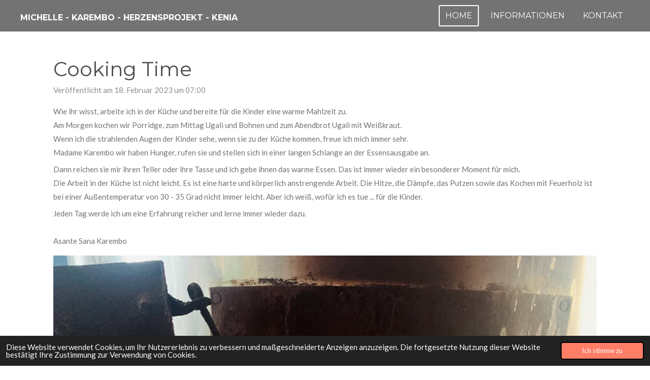

--- FILE ---
content_type: text/html; charset=UTF-8
request_url: https://www.karembo-herzensprojekt-kenia.de/1202235_cooking-time
body_size: 10749
content:
<!DOCTYPE html>
<html lang="de">
    <head>
        <meta http-equiv="Content-Type" content="text/html; charset=utf-8">
        <meta name="viewport" content="width=device-width, initial-scale=1.0, maximum-scale=5.0">
        <meta http-equiv="X-UA-Compatible" content="IE=edge">
        <link rel="canonical" href="https://www.karembo-herzensprojekt-kenia.de/1202235_cooking-time">
        <link rel="sitemap" type="application/xml" href="https://www.karembo-herzensprojekt-kenia.de/sitemap.xml">
        <meta property="og:title" content="Cooking Time | Karembo - Herzensprojekt Kenia">
        <meta property="og:url" content="https://www.karembo-herzensprojekt-kenia.de/1202235_cooking-time">
        <base href="https://www.karembo-herzensprojekt-kenia.de/">
        <meta name="description" property="og:description" content="Wie ihr wisst, arbeite ich in der Küche und bereite für die Kinder eine warme Mahlzeit zu.Am Morgen kochen wir Porridge, zum Mittag Ugali und Bohnen und zum Abendbrot Ugali mit Weißkraut.Wenn ich die strahlenden Augen der Kinder sehe, wenn sie zu der Küche kommen, freue ich mich immer sehr.Madame Karembo wir haben Hunger, rufen sie und stellen sich in einer langen Schlange an der Essensausgabe an. ">
                <script nonce="67e6c4975c47f5edb2895ad979b561f0">
            
            window.JOUWWEB = window.JOUWWEB || {};
            window.JOUWWEB.application = window.JOUWWEB.application || {};
            window.JOUWWEB.application = {"backends":[{"domain":"jouwweb.nl","freeDomain":"jouwweb.site"},{"domain":"webador.com","freeDomain":"webadorsite.com"},{"domain":"webador.de","freeDomain":"webadorsite.com"},{"domain":"webador.fr","freeDomain":"webadorsite.com"},{"domain":"webador.es","freeDomain":"webadorsite.com"},{"domain":"webador.it","freeDomain":"webadorsite.com"},{"domain":"jouwweb.be","freeDomain":"jouwweb.site"},{"domain":"webador.ie","freeDomain":"webadorsite.com"},{"domain":"webador.co.uk","freeDomain":"webadorsite.com"},{"domain":"webador.at","freeDomain":"webadorsite.com"},{"domain":"webador.be","freeDomain":"webadorsite.com"},{"domain":"webador.ch","freeDomain":"webadorsite.com"},{"domain":"webador.ch","freeDomain":"webadorsite.com"},{"domain":"webador.mx","freeDomain":"webadorsite.com"},{"domain":"webador.com","freeDomain":"webadorsite.com"},{"domain":"webador.dk","freeDomain":"webadorsite.com"},{"domain":"webador.se","freeDomain":"webadorsite.com"},{"domain":"webador.no","freeDomain":"webadorsite.com"},{"domain":"webador.fi","freeDomain":"webadorsite.com"},{"domain":"webador.ca","freeDomain":"webadorsite.com"},{"domain":"webador.ca","freeDomain":"webadorsite.com"},{"domain":"webador.pl","freeDomain":"webadorsite.com"},{"domain":"webador.com.au","freeDomain":"webadorsite.com"},{"domain":"webador.nz","freeDomain":"webadorsite.com"}],"editorLocale":"de-DE","editorTimezone":"Europe\/Berlin","editorLanguage":"de","analytics4TrackingId":"G-E6PZPGE4QM","analyticsDimensions":[],"backendDomain":"www.webador.de","backendShortDomain":"webador.de","backendKey":"webador-de","freeWebsiteDomain":"webadorsite.com","noSsl":false,"build":{"reference":"d1e6d13"},"linkHostnames":["www.jouwweb.nl","www.webador.com","www.webador.de","www.webador.fr","www.webador.es","www.webador.it","www.jouwweb.be","www.webador.ie","www.webador.co.uk","www.webador.at","www.webador.be","www.webador.ch","fr.webador.ch","www.webador.mx","es.webador.com","www.webador.dk","www.webador.se","www.webador.no","www.webador.fi","www.webador.ca","fr.webador.ca","www.webador.pl","www.webador.com.au","www.webador.nz"],"assetsUrl":"https:\/\/assets.jwwb.nl","loginUrl":"https:\/\/www.webador.de\/anmelden","publishUrl":"https:\/\/www.webador.de\/v2\/website\/2963068\/publish-proxy","adminUserOrIp":false,"pricing":{"plans":{"lite":{"amount":"700","currency":"EUR"},"pro":{"amount":"1200","currency":"EUR"},"business":{"amount":"2400","currency":"EUR"}},"yearlyDiscount":{"price":{"amount":"0","currency":"EUR"},"ratio":0,"percent":"0\u00a0%","discountPrice":{"amount":"0","currency":"EUR"},"termPricePerMonth":{"amount":"0","currency":"EUR"},"termPricePerYear":{"amount":"0","currency":"EUR"}}},"hcUrl":{"add-product-variants":"https:\/\/help.webador.com\/hc\/de\/articles\/29426751649809","basic-vs-advanced-shipping":"https:\/\/help.webador.com\/hc\/de\/articles\/29426731685777","html-in-head":"https:\/\/help.webador.com\/hc\/de\/articles\/29426689990033","link-domain-name":"https:\/\/help.webador.com\/hc\/de\/articles\/29426688803345","optimize-for-mobile":"https:\/\/help.webador.com\/hc\/de\/articles\/29426707033617","seo":"https:\/\/help.webador.com\/hc\/de\/categories\/29387178511377","transfer-domain-name":"https:\/\/help.webador.com\/hc\/de\/articles\/29426715688209","website-not-secure":"https:\/\/help.webador.com\/hc\/de\/articles\/29426706659729"}};
            window.JOUWWEB.brand = {"type":"webador","name":"Webador","domain":"Webador.de","supportEmail":"support@webador.de"};
                    
                window.JOUWWEB = window.JOUWWEB || {};
                window.JOUWWEB.websiteRendering = {"locale":"de-DE","timezone":"Europe\/Berlin","routes":{"api\/upload\/product-field":"\/_api\/upload\/product-field","checkout\/cart":"\/cart","payment":"\/complete-order\/:publicOrderId","payment\/forward":"\/complete-order\/:publicOrderId\/forward","public-order":"\/order\/:publicOrderId","checkout\/authorize":"\/cart\/authorize\/:gateway","wishlist":"\/wishlist"}};
                                                    window.JOUWWEB.website = {"id":2963068,"locale":"de-DE","enabled":true,"title":"Karembo - Herzensprojekt Kenia","hasTitle":true,"roleOfLoggedInUser":null,"ownerLocale":"de-DE","plan":"lite","freeWebsiteDomain":"webadorsite.com","backendKey":"webador-de","currency":"EUR","defaultLocale":"de-DE","url":"https:\/\/www.karembo-herzensprojekt-kenia.de\/","homepageSegmentId":11759602,"category":"website","isOffline":false,"isPublished":true,"locales":["de-DE"],"allowed":{"ads":true,"credits":false,"externalLinks":true,"slideshow":true,"customDefaultSlideshow":true,"hostedAlbums":false,"moderators":false,"mailboxQuota":1,"statisticsVisitors":true,"statisticsDetailed":false,"statisticsMonths":0,"favicon":false,"password":false,"freeDomains":1,"freeMailAccounts":0,"canUseLanguages":false,"fileUpload":false,"legacyFontSize":false,"webshop":false,"products":-1,"imageText":false,"search":false,"audioUpload":false,"videoUpload":0,"allowDangerousForms":false,"allowHtmlCode":false,"mobileBar":false,"sidebar":false,"poll":false,"allowCustomForms":false,"allowBusinessListing":false,"allowCustomAnalytics":false,"allowAccountingLink":false,"digitalProducts":false,"sitemapElement":false},"mobileBar":{"enabled":false,"theme":"accent","email":{"active":true},"location":{"active":true},"phone":{"active":true},"whatsapp":{"active":false},"social":{"active":false,"network":"facebook"}},"webshop":{"enabled":false,"currency":"EUR","taxEnabled":false,"taxInclusive":true,"vatDisclaimerVisible":true,"orderNotice":null,"orderConfirmation":null,"freeShipping":false,"freeShippingAmount":"0.00","shippingDisclaimerVisible":true,"pickupAllowed":false,"couponAllowed":false,"detailsPageAvailable":true,"socialMediaVisible":false,"termsPage":null,"termsPageUrl":null,"extraTerms":null,"pricingVisible":true,"orderButtonVisible":true,"shippingAdvanced":false,"shippingAdvancedBackEnd":false,"soldOutVisible":true,"backInStockNotificationEnabled":false,"canAddProducts":true,"nextOrderNumber":1,"allowedServicePoints":[],"sendcloudConfigured":false,"sendcloudFallbackPublicKey":"a3d50033a59b4a598f1d7ce7e72aafdf","taxExemptionAllowed":true,"invoiceComment":null,"emptyCartVisible":true,"minimumOrderPrice":null,"productNumbersEnabled":false,"wishlistEnabled":true,"hideTaxOnCart":false},"isTreatedAsWebshop":false};                            window.JOUWWEB.cart = {"products":[],"coupon":null,"shippingCountryCode":null,"shippingChoice":null,"breakdown":[]};                            window.JOUWWEB.scripts = [];                        window.parent.JOUWWEB.colorPalette = window.JOUWWEB.colorPalette;
        </script>
                <title>Cooking Time | Karembo - Herzensprojekt Kenia</title>
                                            <link href="https://assets.jwwb.nl/assets/brand/webador/icon/favicon.png?bust=2299e1307cbb69076146" rel="shortcut icon">                                                <link href="https://assets.jwwb.nl/assets/brand/webador/icon/favicon.png?bust=2299e1307cbb69076146" rel="icon">                                        <meta property="og:image" content="https&#x3A;&#x2F;&#x2F;primary.jwwb.nl&#x2F;public&#x2F;p&#x2F;t&#x2F;i&#x2F;temp-eezdgzfsqqsvxdxdeamr&#x2F;lbj3t7&#x2F;img_7466.jpeg&#x3F;enable-io&#x3D;true&amp;enable&#x3D;upscale&amp;fit&#x3D;bounds&amp;width&#x3D;1200">
                    <meta property="og:image" content="https&#x3A;&#x2F;&#x2F;primary.jwwb.nl&#x2F;public&#x2F;p&#x2F;t&#x2F;i&#x2F;temp-eezdgzfsqqsvxdxdeamr&#x2F;6swnd4&#x2F;img_7470-1.jpeg&#x3F;enable-io&#x3D;true&amp;enable&#x3D;upscale&amp;fit&#x3D;bounds&amp;width&#x3D;1200">
                    <meta property="og:image" content="https&#x3A;&#x2F;&#x2F;primary.jwwb.nl&#x2F;public&#x2F;p&#x2F;t&#x2F;i&#x2F;temp-eezdgzfsqqsvxdxdeamr&#x2F;bs3de9&#x2F;img_7471.jpeg&#x3F;enable-io&#x3D;true&amp;enable&#x3D;upscale&amp;fit&#x3D;bounds&amp;width&#x3D;1200">
                    <meta property="og:image" content="https&#x3A;&#x2F;&#x2F;primary.jwwb.nl&#x2F;public&#x2F;p&#x2F;t&#x2F;i&#x2F;temp-eezdgzfsqqsvxdxdeamr&#x2F;pu58sw&#x2F;img_7465.jpeg&#x3F;enable-io&#x3D;true&amp;enable&#x3D;upscale&amp;fit&#x3D;bounds&amp;width&#x3D;1200">
                    <meta property="og:image" content="https&#x3A;&#x2F;&#x2F;primary.jwwb.nl&#x2F;public&#x2F;p&#x2F;t&#x2F;i&#x2F;temp-eezdgzfsqqsvxdxdeamr&#x2F;8t17u3&#x2F;img_7480.jpeg&#x3F;enable-io&#x3D;true&amp;enable&#x3D;upscale&amp;fit&#x3D;bounds&amp;width&#x3D;1200">
                                    <meta name="twitter:card" content="summary_large_image">
                        <meta property="twitter:image" content="https&#x3A;&#x2F;&#x2F;primary.jwwb.nl&#x2F;public&#x2F;p&#x2F;t&#x2F;i&#x2F;temp-eezdgzfsqqsvxdxdeamr&#x2F;lbj3t7&#x2F;img_7466.jpeg&#x3F;enable-io&#x3D;true&amp;enable&#x3D;upscale&amp;fit&#x3D;bounds&amp;width&#x3D;1200">
                                                    <script src="https://www.google.com/recaptcha/enterprise.js?hl=de&amp;render=explicit" nonce="67e6c4975c47f5edb2895ad979b561f0" data-turbo-track="reload"></script>
<script src="https://plausible.io/js/script.manual.js" nonce="67e6c4975c47f5edb2895ad979b561f0" data-turbo-track="reload" defer data-domain="shard18.jouwweb.nl"></script>
<link rel="stylesheet" type="text/css" href="https://gfonts.jwwb.nl/css?display=fallback&amp;family=Lato%3A400%2C700%2C400italic%2C700italic%7CMontserrat%3A400%2C700%2C400italic%2C700italic" nonce="67e6c4975c47f5edb2895ad979b561f0" data-turbo-track="dynamic">
<script src="https://assets.jwwb.nl/assets/build/website-rendering/de-DE.js?bust=bebfc15ff0c7ef191570" nonce="67e6c4975c47f5edb2895ad979b561f0" data-turbo-track="reload" defer></script>
<script src="https://assets.jwwb.nl/assets/website-rendering/runtime.cee983c75391f900fb05.js?bust=4ce5de21b577bc4120dd" nonce="67e6c4975c47f5edb2895ad979b561f0" data-turbo-track="reload" defer></script>
<script src="https://assets.jwwb.nl/assets/website-rendering/812.881ee67943804724d5af.js?bust=78ab7ad7d6392c42d317" nonce="67e6c4975c47f5edb2895ad979b561f0" data-turbo-track="reload" defer></script>
<script src="https://assets.jwwb.nl/assets/website-rendering/main.f8f976f62a96cddfd191.js?bust=e20b9d30042e6d49388e" nonce="67e6c4975c47f5edb2895ad979b561f0" data-turbo-track="reload" defer></script>
<link rel="preload" href="https://assets.jwwb.nl/assets/website-rendering/styles.74e7be0acd06ada6b44c.css?bust=a525dee96eb6e6025bdd" as="style">
<link rel="preload" href="https://assets.jwwb.nl/assets/website-rendering/fonts/icons-website-rendering/font/website-rendering.woff2?bust=bd2797014f9452dadc8e" as="font" crossorigin>
<link rel="preconnect" href="https://gfonts.jwwb.nl">
<link rel="stylesheet" type="text/css" href="https://assets.jwwb.nl/assets/website-rendering/styles.74e7be0acd06ada6b44c.css?bust=a525dee96eb6e6025bdd" nonce="67e6c4975c47f5edb2895ad979b561f0" data-turbo-track="dynamic">
<link rel="preconnect" href="https://assets.jwwb.nl">
<link rel="stylesheet" type="text/css" href="https://primary.jwwb.nl/public/p/t/i/temp-eezdgzfsqqsvxdxdeamr/style.css?bust=1768824431" nonce="67e6c4975c47f5edb2895ad979b561f0" data-turbo-track="dynamic">    </head>
    <body
        id="top"
        class="jw-is-no-slideshow jw-header-is-text jw-is-segment-post jw-is-frontend jw-is-no-sidebar jw-is-no-messagebar jw-is-no-touch-device jw-is-no-mobile"
                                    data-jouwweb-page="1202235"
                                                data-jouwweb-segment-id="1202235"
                                                data-jouwweb-segment-type="post"
                                                data-template-threshold="960"
                                                data-template-name="concert-banner&#x7C;countdown"
                            itemscope
        itemtype="https://schema.org/NewsArticle"
    >
                                    <meta itemprop="url" content="https://www.karembo-herzensprojekt-kenia.de/1202235_cooking-time">
        <a href="#main-content" class="jw-skip-link">
            Zum Hauptinhalt springen        </a>
        <div class="jw-background"></div>
        <div class="jw-body">
            <div class="jw-mobile-menu jw-mobile-is-text js-mobile-menu">
            <span class="jw-mobile-menu__button jw-mobile-menu__button--dummy"></span>        <div class="jw-mobile-header jw-mobile-header--text">
        <a            class="jw-mobile-header-content"
                            href="/"
                        >
                                        <div class="jw-mobile-text">
                    <span style="display: inline-block; font-size: 16px;"><span style="display: inline-block; font-size: 16px;"><span style="display: inline-block; font-size: 16px;"><span style="display: inline-block; font-size: 16px;"><span style="display: inline-block; font-size: 16px;"><span style="display: inline-block; font-size: 16px;"><span style="display: inline-block; font-size: 16px;"><span style="display: inline-block; font-size: 16px;"><span style="display: inline-block; font-size: 16px;">Michelle - Karembo - Herzensprojekt - Kenia </span></span></span></span></span></span></span></span></span>                </div>
                    </a>
    </div>

    
            <button
            type="button"
            class="jw-mobile-menu__button jw-mobile-toggle"
            aria-label="Menü anzeigen"
        >
            <span class="jw-icon-burger"></span>
        </button>
    </div>
            <header class="header-wrap js-topbar-content-container js-fixed-header-container">
        <div class="header-wrap__inner">
        <div class="header">
            <div class="jw-header-logo">
        <div
    class="jw-header jw-header-title-container jw-header-text jw-header-text-toggle"
    data-stylable="true"
>
    <a        id="jw-header-title"
        class="jw-header-title"
                    href="/"
            >
        <span style="display: inline-block; font-size: 16px;"><span style="display: inline-block; font-size: 16px;"><span style="display: inline-block; font-size: 16px;"><span style="display: inline-block; font-size: 16px;"><span style="display: inline-block; font-size: 16px;"><span style="display: inline-block; font-size: 16px;"><span style="display: inline-block; font-size: 16px;"><span style="display: inline-block; font-size: 16px;"><span style="display: inline-block; font-size: 16px;">Michelle - Karembo - Herzensprojekt - Kenia </span></span></span></span></span></span></span></span></span>    </a>
</div>
</div>
        </div>
        <nav class="menu jw-menu-copy">
            <ul
    id="jw-menu"
    class="jw-menu jw-menu-horizontal"
            >
            <li
    class="jw-menu-item jw-menu-is-active"
>
        <a        class="jw-menu-link js-active-menu-item"
        href="/"                                            data-page-link-id="11759602"
                            >
                <span class="">
            Home        </span>
            </a>
                </li>
            <li
    class="jw-menu-item"
>
        <a        class="jw-menu-link"
        href="/informationen"                                            data-page-link-id="11759603"
                            >
                <span class="">
            Informationen        </span>
            </a>
                </li>
            <li
    class="jw-menu-item"
>
        <a        class="jw-menu-link"
        href="/kontakt"                                            data-page-link-id="11759604"
                            >
                <span class="">
            Kontakt        </span>
            </a>
                </li>
    
    </ul>

    <script nonce="67e6c4975c47f5edb2895ad979b561f0" id="jw-mobile-menu-template" type="text/template">
        <ul id="jw-menu" class="jw-menu jw-menu-horizontal">
                            <li
    class="jw-menu-item jw-menu-is-active"
>
        <a        class="jw-menu-link js-active-menu-item"
        href="/"                                            data-page-link-id="11759602"
                            >
                <span class="">
            Home        </span>
            </a>
                </li>
                            <li
    class="jw-menu-item"
>
        <a        class="jw-menu-link"
        href="/informationen"                                            data-page-link-id="11759603"
                            >
                <span class="">
            Informationen        </span>
            </a>
                </li>
                            <li
    class="jw-menu-item"
>
        <a        class="jw-menu-link"
        href="/kontakt"                                            data-page-link-id="11759604"
                            >
                <span class="">
            Kontakt        </span>
            </a>
                </li>
            
                    </ul>
    </script>
        </nav>
    </div>
</header>
<script nonce="67e6c4975c47f5edb2895ad979b561f0">
    JOUWWEB.templateConfig = {
        header: {
            selector: '.header-wrap__inner',
            mobileSelector: '.jw-mobile-menu',
            updatePusher: function (topHeight) {
                var $sliderStyle = $('#sliderStyle');

                if ($sliderStyle.length === 0) {
                    $sliderStyle = $('<style />')
                        .attr('id', 'sliderStyle')
                        .appendTo(document.body);
                }

                // Header height without mobile bar
                var headerHeight = $('.header-wrap__inner').outerHeight();

                var paddingTop = topHeight;
                var paddingBottom = Math.min(headerHeight * (2/3), 60);
                $sliderStyle.html(
                    '.jw-slideshow-slide-content {' +
                    '    padding-top: ' + paddingTop + 'px;' +
                    '    padding-bottom: ' + paddingBottom + 'px;' +
                    '}' +
                    '.bx-controls-direction {' +
                    '    margin-top: ' + ((paddingTop - paddingBottom) / 2) + 'px;' +
                    '}'
                );

                // make sure slider also gets correct height (because of the added padding)
                $('.jw-slideshow-slide[aria-hidden=false]').each(function (index) {
                    var $this = $(this);
                    topHeight = $this.outerHeight() > topHeight ? $this.outerHeight() : topHeight;
                    $this.closest('.bx-viewport').css({
                        height: topHeight + 'px',
                    });
                });

                // If a page has a message-bar, offset the mobile nav.
                const $messageBar = $('.message-bar');
                if ($messageBar.length > 0) {
                    $('.js-mobile-menu, .jw-menu-clone').css('top', $messageBar.outerHeight());
                }
            },
        },
        mainContentOffset: function () {
            const $body = $('body');

            function measureAffixedHeaderHeight() {
                const $headerWrap = $('.header-wrap');
                const $headerWrapInner = $('.header-wrap__inner');

                // Early return if header is already affixed
                if ($body.hasClass('jw-is-header-affix')) {
                    return $headerWrap.height();
                }

                // Switch to affixed header (without transition)
                $headerWrapInner.css('transition', 'none');
                $body.addClass('jw-is-header-affix');

                // Measure affixed header height
                const headerHeight = $headerWrap.height();

                // Switch back to unaffixed header (without transition)
                $body.removeClass('jw-is-header-affix');
                $headerWrap.height(); // force reflow
                $headerWrapInner.css('transition', '');

                return headerHeight;
            }

            const headerHeight = measureAffixedHeaderHeight();
            return $('.main-content').offset().top - ($body.hasClass('jw-menu-is-mobile') ? 0 : headerHeight);
        },
    };
</script>
<div class="main-content">
    
<main id="main-content" class="block-content">
    <div data-section-name="content" class="jw-section jw-section-content jw-responsive">
        
<div class="jw-strip jw-strip--default jw-strip--style-color jw-strip--primary jw-strip--color-default jw-strip--padding-start"><div class="jw-strip__content-container"><div class="jw-strip__content jw-responsive">    
                    
    <h1
        class="jw-heading jw-heading-130 heading__no-margin jw-news-page__heading-without-margin js-editor-open-settings"
        itemprop="headline"
    >
        Cooking Time    </h1>
            <div class="jw-news-page__meta js-editor-open-settings">
                                                        <meta itemprop="image" content="https://primary.jwwb.nl/public/p/t/i/temp-eezdgzfsqqsvxdxdeamr/lbj3t7/img_7466.jpeg">
                                        <meta itemprop="datePublished" content="2023-02-18T06:00:00+00:00">
                Veröffentlicht am 18. Februar 2023 um 07:00                                                                <span
            itemscope
            itemprop="publisher"
            itemtype="https://schema.org/Organization"
        ><meta
                    itemprop="url"
                    content="https://www.karembo-herzensprojekt-kenia.de/"
                ><meta
                    itemprop="name"
                    content="Karembo - Herzensprojekt Kenia "
                ></span>                    </div>
    </div></div></div>
<div class="news-page-content-container">
    <div
    id="jw-element-204142342"
    data-jw-element-id="204142342"
        class="jw-tree-node jw-element jw-strip-root jw-tree-container jw-responsive jw-node-is-first-child jw-node-is-last-child"
>
    <div
    id="jw-element-355272973"
    data-jw-element-id="355272973"
        class="jw-tree-node jw-element jw-strip jw-tree-container jw-responsive jw-strip--default jw-strip--style-color jw-strip--color-default jw-strip--padding-both jw-node-is-first-child jw-strip--primary jw-node-is-last-child"
>
    <div class="jw-strip__content-container"><div class="jw-strip__content jw-responsive"><div
    id="jw-element-204142352"
    data-jw-element-id="204142352"
        class="jw-tree-node jw-element jw-image-text jw-node-is-first-child"
>
    <div class="jw-element-imagetext-text">
            <p><span>Wie ihr wisst, arbeite ich in der K&uuml;che und bereite f&uuml;r die Kinder eine warme Mahlzeit zu.</span><br /><span>Am Morgen kochen wir Porridge, zum Mittag </span><span class="">Ugali</span><span> und Bohnen und zum Abendbrot </span><span class="">Ugali</span><span> mit Wei&szlig;kraut.</span><br /><span>Wenn ich die strahlenden Augen der Kinder sehe, wenn sie zu der K&uuml;che kommen, freue ich mich immer sehr.</span><br /><span>Madame </span><span class="">Karembo</span><span> wir haben Hunger, rufen sie und stellen sich in einer langen Schlange an der Essensausgabe an. </span></p>
<p><span>Dann reichen sie mir ihren Teller oder ihre Tasse und ich gebe ihnen das warme Essen. Das ist immer wieder ein besonderer Moment f&uuml;r mich.</span><br /><span>Die Arbeit in der K&uuml;che ist nicht leicht. Es ist eine harte und k&ouml;rperlich anstrengende Arbeit. Die Hitze, die D&auml;mpfe, das Putzen sowie das Kochen mit Feuerholz ist bei einer Au&szlig;entemperatur von 30 - 35 Grad nicht immer leicht. Aber ich wei&szlig;, wof&uuml;r ich es tue ..</span><span>. f&uuml;r die Kinder. </span></p>
<p><span>Jeden Tag werde ich um eine Erfahrung reicher und lerne immer wieder dazu.</span><br /><br /><span class="">Asante</span><span> Sana </span><span class="">Karembo</span></p>    </div>
</div><div
    id="jw-element-204144057"
    data-jw-element-id="204144057"
        class="jw-tree-node jw-element jw-image"
>
    <div
    class="jw-intent jw-element-image jw-element-content jw-element-image-is-left"
            style="width: 100%;"
    >
            
        
                <picture
            class="jw-element-image__image-wrapper jw-image-is-square jw-intrinsic"
            style="padding-top: 75%;"
        >
                                            <img class="jw-element-image__image jw-intrinsic__item" style="--jw-element-image--pan-x: 0.5; --jw-element-image--pan-y: 0.5;" alt="" src="https://primary.jwwb.nl/public/p/t/i/temp-eezdgzfsqqsvxdxdeamr/img_7466.jpeg" srcset="https://primary.jwwb.nl/public/p/t/i/temp-eezdgzfsqqsvxdxdeamr/lbj3t7/img_7466.jpeg?enable-io=true&amp;width=96 96w, https://primary.jwwb.nl/public/p/t/i/temp-eezdgzfsqqsvxdxdeamr/lbj3t7/img_7466.jpeg?enable-io=true&amp;width=147 147w, https://primary.jwwb.nl/public/p/t/i/temp-eezdgzfsqqsvxdxdeamr/lbj3t7/img_7466.jpeg?enable-io=true&amp;width=226 226w, https://primary.jwwb.nl/public/p/t/i/temp-eezdgzfsqqsvxdxdeamr/lbj3t7/img_7466.jpeg?enable-io=true&amp;width=347 347w, https://primary.jwwb.nl/public/p/t/i/temp-eezdgzfsqqsvxdxdeamr/lbj3t7/img_7466.jpeg?enable-io=true&amp;width=532 532w, https://primary.jwwb.nl/public/p/t/i/temp-eezdgzfsqqsvxdxdeamr/lbj3t7/img_7466.jpeg?enable-io=true&amp;width=816 816w, https://primary.jwwb.nl/public/p/t/i/temp-eezdgzfsqqsvxdxdeamr/lbj3t7/img_7466.jpeg?enable-io=true&amp;width=1252 1252w, https://primary.jwwb.nl/public/p/t/i/temp-eezdgzfsqqsvxdxdeamr/lbj3t7/img_7466.jpeg?enable-io=true&amp;width=1920 1920w" sizes="auto, min(100vw, 1200px), 100vw" loading="lazy" width="800" height="600">                    </picture>

            </div>
</div><div
    id="jw-element-204144160"
    data-jw-element-id="204144160"
        class="jw-tree-node jw-element jw-image"
>
    <div
    class="jw-intent jw-element-image jw-element-content jw-element-image-is-left"
            style="width: 100%;"
    >
            
        
                <picture
            class="jw-element-image__image-wrapper jw-image-is-square jw-intrinsic"
            style="padding-top: 127.875%;"
        >
                                            <img class="jw-element-image__image jw-intrinsic__item" style="--jw-element-image--pan-x: 0.5; --jw-element-image--pan-y: 0.5;" alt="" src="https://primary.jwwb.nl/public/p/t/i/temp-eezdgzfsqqsvxdxdeamr/img_7470-1.jpeg" srcset="https://primary.jwwb.nl/public/p/t/i/temp-eezdgzfsqqsvxdxdeamr/6swnd4/img_7470-1.jpeg?enable-io=true&amp;width=96 96w, https://primary.jwwb.nl/public/p/t/i/temp-eezdgzfsqqsvxdxdeamr/6swnd4/img_7470-1.jpeg?enable-io=true&amp;width=147 147w, https://primary.jwwb.nl/public/p/t/i/temp-eezdgzfsqqsvxdxdeamr/6swnd4/img_7470-1.jpeg?enable-io=true&amp;width=226 226w, https://primary.jwwb.nl/public/p/t/i/temp-eezdgzfsqqsvxdxdeamr/6swnd4/img_7470-1.jpeg?enable-io=true&amp;width=347 347w, https://primary.jwwb.nl/public/p/t/i/temp-eezdgzfsqqsvxdxdeamr/6swnd4/img_7470-1.jpeg?enable-io=true&amp;width=532 532w, https://primary.jwwb.nl/public/p/t/i/temp-eezdgzfsqqsvxdxdeamr/6swnd4/img_7470-1.jpeg?enable-io=true&amp;width=816 816w, https://primary.jwwb.nl/public/p/t/i/temp-eezdgzfsqqsvxdxdeamr/6swnd4/img_7470-1.jpeg?enable-io=true&amp;width=1252 1252w, https://primary.jwwb.nl/public/p/t/i/temp-eezdgzfsqqsvxdxdeamr/6swnd4/img_7470-1.jpeg?enable-io=true&amp;width=1920 1920w" sizes="auto, min(100vw, 1200px), 100vw" loading="lazy" width="800" height="1023">                    </picture>

            </div>
</div><div
    id="jw-element-204144210"
    data-jw-element-id="204144210"
        class="jw-tree-node jw-element jw-image"
>
    <div
    class="jw-intent jw-element-image jw-element-content jw-element-image-is-left"
            style="width: 100%;"
    >
            
        
                <picture
            class="jw-element-image__image-wrapper jw-image-is-square jw-intrinsic"
            style="padding-top: 75%;"
        >
                                            <img class="jw-element-image__image jw-intrinsic__item" style="--jw-element-image--pan-x: 0.5; --jw-element-image--pan-y: 0.5;" alt="" src="https://primary.jwwb.nl/public/p/t/i/temp-eezdgzfsqqsvxdxdeamr/img_7471.jpeg" srcset="https://primary.jwwb.nl/public/p/t/i/temp-eezdgzfsqqsvxdxdeamr/bs3de9/img_7471.jpeg?enable-io=true&amp;width=96 96w, https://primary.jwwb.nl/public/p/t/i/temp-eezdgzfsqqsvxdxdeamr/bs3de9/img_7471.jpeg?enable-io=true&amp;width=147 147w, https://primary.jwwb.nl/public/p/t/i/temp-eezdgzfsqqsvxdxdeamr/bs3de9/img_7471.jpeg?enable-io=true&amp;width=226 226w, https://primary.jwwb.nl/public/p/t/i/temp-eezdgzfsqqsvxdxdeamr/bs3de9/img_7471.jpeg?enable-io=true&amp;width=347 347w, https://primary.jwwb.nl/public/p/t/i/temp-eezdgzfsqqsvxdxdeamr/bs3de9/img_7471.jpeg?enable-io=true&amp;width=532 532w, https://primary.jwwb.nl/public/p/t/i/temp-eezdgzfsqqsvxdxdeamr/bs3de9/img_7471.jpeg?enable-io=true&amp;width=816 816w, https://primary.jwwb.nl/public/p/t/i/temp-eezdgzfsqqsvxdxdeamr/bs3de9/img_7471.jpeg?enable-io=true&amp;width=1252 1252w, https://primary.jwwb.nl/public/p/t/i/temp-eezdgzfsqqsvxdxdeamr/bs3de9/img_7471.jpeg?enable-io=true&amp;width=1920 1920w" sizes="auto, min(100vw, 1200px), 100vw" loading="lazy" width="800" height="600">                    </picture>

            </div>
</div><div
    id="jw-element-204144331"
    data-jw-element-id="204144331"
        class="jw-tree-node jw-element jw-image"
>
    <div
    class="jw-intent jw-element-image jw-element-content jw-element-image-is-left"
            style="width: 100%;"
    >
            
        
                <picture
            class="jw-element-image__image-wrapper jw-image-is-square jw-intrinsic"
            style="padding-top: 75%;"
        >
                                            <img class="jw-element-image__image jw-intrinsic__item" style="--jw-element-image--pan-x: 0.5; --jw-element-image--pan-y: 0.5;" alt="" src="https://primary.jwwb.nl/public/p/t/i/temp-eezdgzfsqqsvxdxdeamr/img_7465.jpeg" srcset="https://primary.jwwb.nl/public/p/t/i/temp-eezdgzfsqqsvxdxdeamr/pu58sw/img_7465.jpeg?enable-io=true&amp;width=96 96w, https://primary.jwwb.nl/public/p/t/i/temp-eezdgzfsqqsvxdxdeamr/pu58sw/img_7465.jpeg?enable-io=true&amp;width=147 147w, https://primary.jwwb.nl/public/p/t/i/temp-eezdgzfsqqsvxdxdeamr/pu58sw/img_7465.jpeg?enable-io=true&amp;width=226 226w, https://primary.jwwb.nl/public/p/t/i/temp-eezdgzfsqqsvxdxdeamr/pu58sw/img_7465.jpeg?enable-io=true&amp;width=347 347w, https://primary.jwwb.nl/public/p/t/i/temp-eezdgzfsqqsvxdxdeamr/pu58sw/img_7465.jpeg?enable-io=true&amp;width=532 532w, https://primary.jwwb.nl/public/p/t/i/temp-eezdgzfsqqsvxdxdeamr/pu58sw/img_7465.jpeg?enable-io=true&amp;width=816 816w, https://primary.jwwb.nl/public/p/t/i/temp-eezdgzfsqqsvxdxdeamr/pu58sw/img_7465.jpeg?enable-io=true&amp;width=1252 1252w, https://primary.jwwb.nl/public/p/t/i/temp-eezdgzfsqqsvxdxdeamr/pu58sw/img_7465.jpeg?enable-io=true&amp;width=1920 1920w" sizes="auto, min(100vw, 1200px), 100vw" loading="lazy" width="800" height="600">                    </picture>

            </div>
</div><div
    id="jw-element-204144427"
    data-jw-element-id="204144427"
        class="jw-tree-node jw-element jw-image jw-node-is-last-child"
>
    <div
    class="jw-intent jw-element-image jw-element-content jw-element-image-is-left"
            style="width: 100%;"
    >
            
        
                <picture
            class="jw-element-image__image-wrapper jw-image-is-square jw-intrinsic"
            style="padding-top: 133.25%;"
        >
                                            <img class="jw-element-image__image jw-intrinsic__item" style="--jw-element-image--pan-x: 0.5; --jw-element-image--pan-y: 0.5;" alt="" src="https://primary.jwwb.nl/public/p/t/i/temp-eezdgzfsqqsvxdxdeamr/img_7480.jpeg" srcset="https://primary.jwwb.nl/public/p/t/i/temp-eezdgzfsqqsvxdxdeamr/8t17u3/img_7480.jpeg?enable-io=true&amp;width=96 96w, https://primary.jwwb.nl/public/p/t/i/temp-eezdgzfsqqsvxdxdeamr/8t17u3/img_7480.jpeg?enable-io=true&amp;width=147 147w, https://primary.jwwb.nl/public/p/t/i/temp-eezdgzfsqqsvxdxdeamr/8t17u3/img_7480.jpeg?enable-io=true&amp;width=226 226w, https://primary.jwwb.nl/public/p/t/i/temp-eezdgzfsqqsvxdxdeamr/8t17u3/img_7480.jpeg?enable-io=true&amp;width=347 347w, https://primary.jwwb.nl/public/p/t/i/temp-eezdgzfsqqsvxdxdeamr/8t17u3/img_7480.jpeg?enable-io=true&amp;width=532 532w, https://primary.jwwb.nl/public/p/t/i/temp-eezdgzfsqqsvxdxdeamr/8t17u3/img_7480.jpeg?enable-io=true&amp;width=816 816w, https://primary.jwwb.nl/public/p/t/i/temp-eezdgzfsqqsvxdxdeamr/8t17u3/img_7480.jpeg?enable-io=true&amp;width=1252 1252w, https://primary.jwwb.nl/public/p/t/i/temp-eezdgzfsqqsvxdxdeamr/8t17u3/img_7480.jpeg?enable-io=true&amp;width=1920 1920w" sizes="auto, min(100vw, 1200px), 100vw" loading="lazy" width="800" height="1066">                    </picture>

            </div>
</div></div></div></div></div></div>

<div style="margin-top: .75em" class="jw-strip jw-strip--default jw-strip--style-color jw-strip--color-default"><div class="jw-strip__content-container"><div class="jw-strip__content jw-responsive">    <div class="jw-element-separator-padding">
        <hr class="jw-element-separator jw-text-background" />
    </div>
    </div></div></div><div class="jw-strip jw-strip--default jw-strip--style-color jw-strip--color-default"><div class="jw-strip__content-container"><div class="jw-strip__content jw-responsive"><div
    id="jw-element-"
    data-jw-element-id=""
        class="jw-tree-node jw-element jw-social-share jw-node-is-first-child jw-node-is-last-child"
>
    <div class="jw-element-social-share" style="text-align: left">
    <div class="share-button-container share-button-container--buttons-mini share-button-container--align-left jw-element-content">
                                                                <a
                    class="share-button share-button--facebook jw-element-social-share-button jw-element-social-share-button-facebook "
                                            href=""
                        data-href-template="http://www.facebook.com/sharer/sharer.php?u=[url]"
                                                            rel="nofollow noopener noreferrer"
                    target="_blank"
                >
                    <span class="share-button__icon website-rendering-icon-facebook"></span>
                    <span class="share-button__label">Teilen</span>
                </a>
                                                                            <a
                    class="share-button share-button--twitter jw-element-social-share-button jw-element-social-share-button-twitter "
                                            href=""
                        data-href-template="http://x.com/intent/post?text=[url]"
                                                            rel="nofollow noopener noreferrer"
                    target="_blank"
                >
                    <span class="share-button__icon website-rendering-icon-x-logo"></span>
                    <span class="share-button__label">Teilen</span>
                </a>
                                                                            <a
                    class="share-button share-button--linkedin jw-element-social-share-button jw-element-social-share-button-linkedin "
                                            href=""
                        data-href-template="http://www.linkedin.com/shareArticle?mini=true&amp;url=[url]"
                                                            rel="nofollow noopener noreferrer"
                    target="_blank"
                >
                    <span class="share-button__icon website-rendering-icon-linkedin"></span>
                    <span class="share-button__label">Teilen</span>
                </a>
                                                                                        <a
                    class="share-button share-button--whatsapp jw-element-social-share-button jw-element-social-share-button-whatsapp  share-button--mobile-only"
                                            href=""
                        data-href-template="whatsapp://send?text=[url]"
                                                            rel="nofollow noopener noreferrer"
                    target="_blank"
                >
                    <span class="share-button__icon website-rendering-icon-whatsapp"></span>
                    <span class="share-button__label">Teilen</span>
                </a>
                                    </div>
    </div>
</div></div></div></div><div class="jw-strip jw-strip--default jw-strip--style-color jw-strip--primary jw-strip--color-default jw-strip--padding-end"><div class="jw-strip__content-container"><div class="jw-strip__content jw-responsive"><div
    id="jw-element-204142343"
    data-jw-element-id="204142343"
        class="jw-tree-node jw-element jw-newsPostComment jw-node-is-first-child jw-node-is-last-child"
>
    <div class="jw-comment-module" data-container-id="1202235">
            <div class="jw-comment-form-container">
            <h2>Kommentar hinzufügen</h2>
            <div class="jw-comment-form jw-form-container" data-parent-id="0">
    <form method="POST" name="comment">        <div class="jw-element-form-error jw-comment-error"></div>
        <div class="jw-element-form-group"><label for="name" class="jw-element-form-label">Name *</label><div class="jw-element-form-content"><input type="text" name="name" id="name" maxlength="100" class="form-control&#x20;jw-element-form-input-text" value=""></div></div>        <div class="jw-element-form-group"><label for="email" class="jw-element-form-label">E-Mail-Adresse *</label><div class="jw-element-form-content"><input type="email" name="email" id="email" maxlength="200" class="form-control&#x20;jw-element-form-input-text" value=""></div></div>        <div class="jw-element-form-group"><label for="body" class="jw-element-form-label">Nachricht *</label><div class="jw-element-form-content"><textarea name="body" id="body" maxlength="5000" class="form-control&#x20;jw-element-form-input-text"></textarea></div></div>        <div class="hidden"><label for="captcha" class="jw-element-form-label">Dieses Feld leer lassen *</label><div class="jw-element-form-content"><input type="text" name="captcha" id="captcha" class="form-control&#x20;jw-element-form-input-text" value=""></div></div>                                        <input type="hidden" name="captcha-response" data-sitekey="6Lf2k5ApAAAAAHnwq8755XMiirIOTY2Cw_UdHdfa" data-action="COMMENT" id="jwFormAwYnv1_captcha-response" value="">        <div
            class="jw-element-form-group captcha-form-group hidden"
            data-jw-controller="website--form--lazy-captcha-group"        >
            <div class="jw-element-form-content">
                <div class="captcha-widget" data-jw-controller="common--form--captcha-checkbox" data-common--form--captcha-checkbox-action-value="COMMENT" data-common--form--captcha-checkbox-sitekey-value="6Lf2k5ApAAAAAHnwq8755XMiirIOTY2Cw_UdHdfa"></div>                            </div>
        </div>
            <input type="hidden" name="comment-csrf-204142343-main" id="jwFormXEYXqh_comment-csrf-204142343-main" value="fJWMeamhGmxgydQ7">        <input type="hidden" name="action" id="jwFormseQ4pc_action" value="new-comment">        <input type="hidden" name="element" id="jwFormhDD3wC_element" value="204142343">                <div class="jw-element-form-group"><div class="jw-element-form-content"><button type="submit" name="submit" id="jwFormNRb7JC_submit" class="jw-btn jw-btn--size-small">Kommentar absenden</button></div></div>    </form></div>
        </div>
        <div
        class="jw-comments-container "
        data-number-of-comments="0"
        data-comments-per-page=""
    >
        <h2>Kommentare</h2>
        <div class="jw-comments jw-comments-real">
                            <div>Es gibt noch keine Kommentare.</div>
                    </div>
            </div>
    </div>
</div></div></div></div>        <div class="jw-strip jw-strip--default jw-strip--style-color jw-strip--color-default jw-strip--padding-both"><div class="jw-strip__content-container"><div class="jw-strip__content jw-responsive">    <div
        class="jw-element-ads js-ads jw-element-ads-WebsiteRenderingSignup jw-element-ads--tint"
    >
        <div class="jw-comment">
            <h3>
                Erstelle deine eigene Website mit <a href="https://www.webador.de/?utm_source=sites&amp;utm_medium=banner&amp;utm_content=text%2Btint&amp;utm_campaign=house%20banner%20webador" rel="nofollow">Webador</a>            </h3>
        </div>
            </div>
</div></div></div>    </div>
</main>
    </div>
<footer class="block-footer">
    <div
        data-section-name="footer"
        class="jw-section jw-section-footer jw-responsive"
    >
                <div class="jw-strip jw-strip--default jw-strip--style-color jw-strip--primary jw-strip--color-default jw-strip--padding-both"><div class="jw-strip__content-container"><div class="jw-strip__content jw-responsive">            <div
    id="jw-element-212524930"
    data-jw-element-id="212524930"
        class="jw-tree-node jw-element jw-simple-root jw-tree-container jw-tree-container--empty jw-responsive jw-node-is-first-child jw-node-is-last-child"
>
    </div>                            <div class="jw-credits clear">
                    <div class="jw-credits-owner">
                        <div id="jw-footer-text">
                            <div class="jw-footer-text-content">
                                &copy; 2022 - 2026 Karembo - Herzensprojekt Kenia                            </div>
                        </div>
                    </div>
                    <div class="jw-credits-right">
                                                <div id="jw-credits-tool">
    <small>
        Mit Unterstützung von <a href="https://www.webador.de" rel="">Webador</a>    </small>
</div>
                    </div>
                </div>
                    </div></div></div>    </div>
</footer>
            
<div class="jw-bottom-bar__container">
    </div>
<div class="jw-bottom-bar__spacer">
    </div>

            <div id="jw-variable-loaded" style="display: none;"></div>
            <div id="jw-variable-values" style="display: none;">
                                    <span data-jw-variable-key="background-color" class="jw-variable-value-background-color"></span>
                                    <span data-jw-variable-key="background" class="jw-variable-value-background"></span>
                                    <span data-jw-variable-key="font-family" class="jw-variable-value-font-family"></span>
                                    <span data-jw-variable-key="paragraph-color" class="jw-variable-value-paragraph-color"></span>
                                    <span data-jw-variable-key="paragraph-link-color" class="jw-variable-value-paragraph-link-color"></span>
                                    <span data-jw-variable-key="paragraph-font-size" class="jw-variable-value-paragraph-font-size"></span>
                                    <span data-jw-variable-key="heading-color" class="jw-variable-value-heading-color"></span>
                                    <span data-jw-variable-key="heading-link-color" class="jw-variable-value-heading-link-color"></span>
                                    <span data-jw-variable-key="heading-font-size" class="jw-variable-value-heading-font-size"></span>
                                    <span data-jw-variable-key="heading-font-family" class="jw-variable-value-heading-font-family"></span>
                                    <span data-jw-variable-key="menu-text-color" class="jw-variable-value-menu-text-color"></span>
                                    <span data-jw-variable-key="menu-text-link-color" class="jw-variable-value-menu-text-link-color"></span>
                                    <span data-jw-variable-key="menu-text-font-size" class="jw-variable-value-menu-text-font-size"></span>
                                    <span data-jw-variable-key="menu-font-family" class="jw-variable-value-menu-font-family"></span>
                                    <span data-jw-variable-key="menu-capitalize" class="jw-variable-value-menu-capitalize"></span>
                                    <span data-jw-variable-key="website-size" class="jw-variable-value-website-size"></span>
                                    <span data-jw-variable-key="footer-text-color" class="jw-variable-value-footer-text-color"></span>
                                    <span data-jw-variable-key="footer-text-link-color" class="jw-variable-value-footer-text-link-color"></span>
                                    <span data-jw-variable-key="footer-text-font-size" class="jw-variable-value-footer-text-font-size"></span>
                                    <span data-jw-variable-key="content-color" class="jw-variable-value-content-color"></span>
                                    <span data-jw-variable-key="header-color" class="jw-variable-value-header-color"></span>
                                    <span data-jw-variable-key="accent-color" class="jw-variable-value-accent-color"></span>
                                    <span data-jw-variable-key="footer-color" class="jw-variable-value-footer-color"></span>
                                    <span data-jw-variable-key="menu-text-over-banner-color" class="jw-variable-value-menu-text-over-banner-color"></span>
                            </div>
        </div>
                            <script nonce="67e6c4975c47f5edb2895ad979b561f0" type="application/ld+json">[{"@context":"https:\/\/schema.org","@type":"Organization","url":"https:\/\/www.karembo-herzensprojekt-kenia.de\/","name":"Karembo - Herzensprojekt Kenia "}]</script>
                <script nonce="67e6c4975c47f5edb2895ad979b561f0">window.JOUWWEB = window.JOUWWEB || {}; window.JOUWWEB.experiment = {"enrollments":{},"defaults":{"only-annual-discount-restart":"3months-50pct","ai-homepage-structures":"on","checkout-shopping-cart-design":"on","ai-page-wizard-ui":"on","payment-cycle-dropdown":"on","trustpilot-checkout":"widget","improved-homepage-structures":"on"}};</script>        <script nonce="67e6c4975c47f5edb2895ad979b561f0">
            window.JOUWWEB = window.JOUWWEB || {};
            window.JOUWWEB.cookieConsent = {"theme":"jw","showLink":false,"content":{"message":"Diese Website verwendet Cookies, um Ihr Nutzererlebnis zu verbessern und ma\u00dfgeschneiderte Anzeigen anzuzeigen. Die fortgesetzte Nutzung dieser Website best\u00e4tigt Ihre Zustimmung zur Verwendung von Cookies.","dismiss":"Ich stimme zu"},"autoOpen":true,"cookie":{"name":"cookieconsent_status"}};
        </script>
<script nonce="67e6c4975c47f5edb2895ad979b561f0">window.plausible = window.plausible || function() { (window.plausible.q = window.plausible.q || []).push(arguments) };plausible('pageview', { props: {website: 2963068 }});</script>                                </body>
</html>
